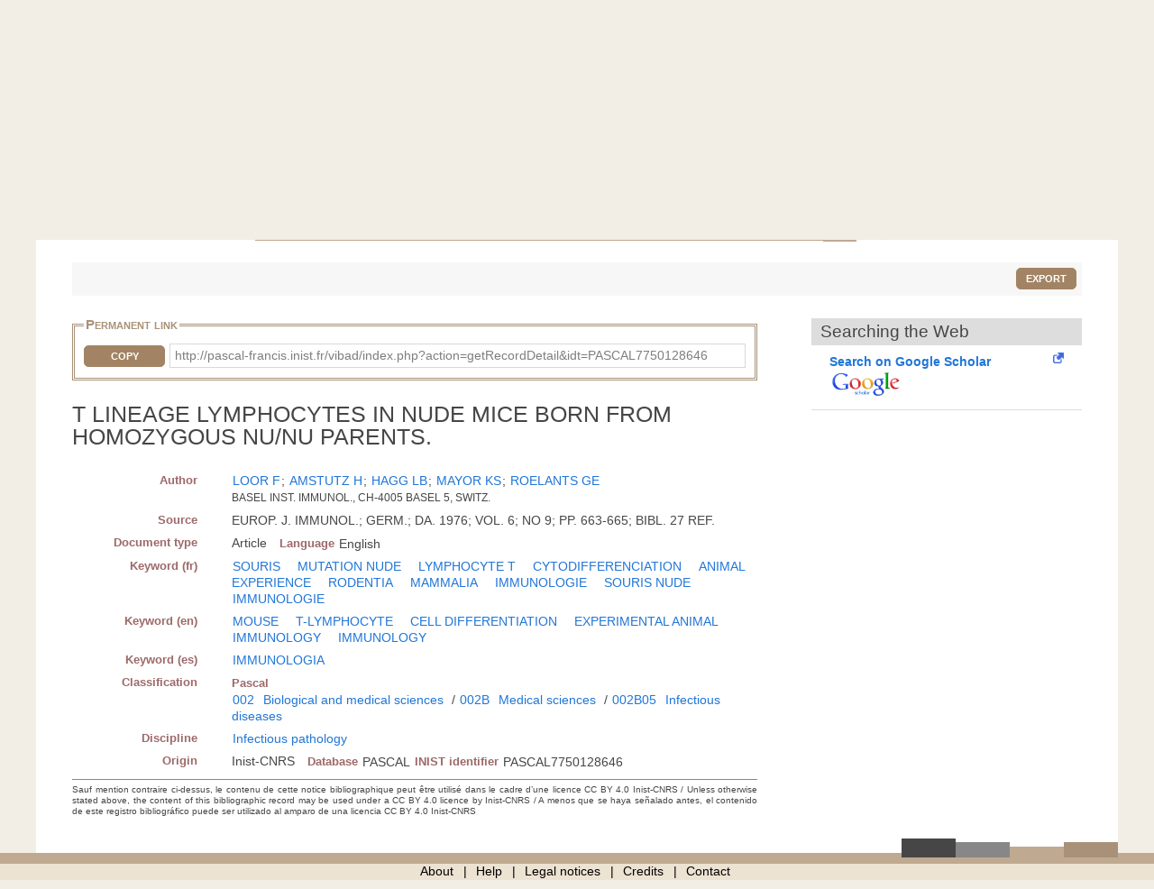

--- FILE ---
content_type: application/javascript
request_url: https://pascal-francis.inist.fr/vibad/templates/js/europePMC.js
body_size: 330
content:
$(document).ready(function () {

  if (sessionStorage.getItem('btCetR'))
    return;
  
  var europepmcRq = $('#fullText #europepmcRq').text();

  $.ajax({
    type: 'GET',
    url: 'controllers/europePMC.php',
    data: {europepmcRq: europepmcRq},
    dataType: 'json',
    success: function (res) {
      if (res && res.href) {
        $('#fullText #europepmc-button-hook a').attr('href', res.href);
        $('#fullText #europepmc-button-hook').show('slow');
        $('#fullText #accesDocument').show();
      } else {
        $('#fullText #europepmc-button-hook').html('Echec');
        $('#fullText #europepmc-button-hook').remove();
      }
    },
    // gestion d'erreur le message qui va s'afficher est echec
    error: function () {
      $('#fullText #europepmc-button-hook').html('Echec');
      $('#fullText #europepmc-button-hook').remove();
    },
    // ajouter l'image d'attente
    beforeSend: function () {
      //$('#fullText #europepmc-button-hook').after("<img src='/vibad/images/wait.gif'>");
    }

  });

});
    